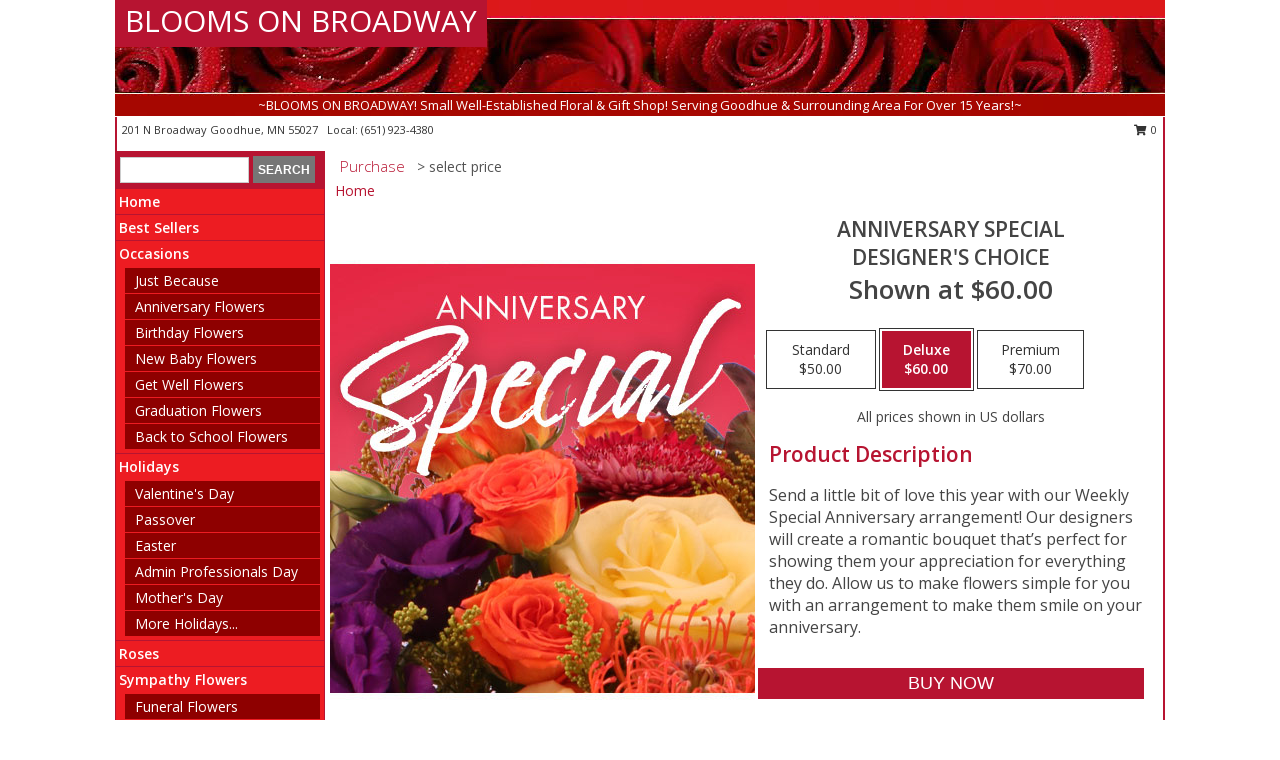

--- FILE ---
content_type: text/html; charset=UTF-8
request_url: https://www.bloomsonbroadway.com/product/ws11100120/anniversary-special
body_size: 14246
content:
		<!DOCTYPE html>
		<html xmlns="http://www.w3.org/1999/xhtml" xml:lang="en" lang="en" xmlns:fb="http://www.facebook.com/2008/fbml">
		<head>
			<title>Anniversary Special Designer's Choice in Goodhue, MN - BLOOMS ON BROADWAY</title>
            <meta http-equiv="Content-Type" content="text/html; charset=UTF-8" />
            <meta name="description" content = "Send a little bit of love this year with our Weekly Special Anniversary arrangement! Our designers will create a romantic bouquet that’s perfect for showing them your appreciation for everything they do. Allow us to make flowers simple for you with an arrangement to make them smile on your anniversary. Order Anniversary Special Designer&#039;s Choice from BLOOMS ON BROADWAY - Goodhue, MN Florist &amp; Flower Shop." />
            <meta name="keywords" content = "BLOOMS ON BROADWAY, Anniversary Special Designer&#039;s Choice, Goodhue, MN, Minnesota" />

            <meta property="og:title" content="BLOOMS ON BROADWAY" />
            <meta property="og:description" content="Send a little bit of love this year with our Weekly Special Anniversary arrangement! Our designers will create a romantic bouquet that’s perfect for showing them your appreciation for everything they do. Allow us to make flowers simple for you with an arrangement to make them smile on your anniversary. Order Anniversary Special Designer&#039;s Choice from BLOOMS ON BROADWAY - Goodhue, MN Florist &amp; Flower Shop." />
            <meta property="og:type" content="company" />
            <meta property="og:url" content="https://www.bloomsonbroadway.com/product/ws11100120/anniversary-special" />
            <meta property="og:site_name" content="BLOOMS ON BROADWAY" >
            <meta property="og:image" content="https://cdn.myfsn.com/flowerdatabase/a/anniversary-special-designers-choice-WS11100120.425.jpg">
            <meta property="og:image:secure_url" content="https://cdn.myfsn.com/flowerdatabase/a/anniversary-special-designers-choice-WS11100120.425.jpg" >
            <meta property="fb:admins" content="1379470747" />
            <meta name="viewport" content="width=device-width, initial-scale=1">
            <link rel="apple-touch-icon" href="https://cdn.myfsn.com/myfsn/images/touch-icons/apple-touch-icon.png" />
            <link rel="apple-touch-icon" sizes="120x120" href="https://cdn.myfsn.com/myfsn/images/touch-icons/apple-touch-icon-120x120.png" />
            <link rel="apple-touch-icon" sizes="152x152" href="https://cdn.myfsn.com/myfsn/images/touch-icons/apple-touch-icon-152x152.png" />
            <link rel="apple-touch-icon" sizes="167x167" href="https://cdn.myfsn.com/myfsn/images/touch-icons/apple-touch-icon-167x167.png" />
            <link rel="apple-touch-icon" sizes="180x180" href="https://cdn.myfsn.com/myfsn/images/touch-icons/apple-touch-icon-180x180.png" />
            <link rel="icon" sizes="192x192" href="https://cdn.myfsn.com/myfsn/images/touch-icons/touch-icon-192x192.png">
			<link href="https://fonts.googleapis.com/css?family=Open+Sans:300,400,600&display=swap" rel="stylesheet" media="print" onload="this.media='all'; this.onload=null;" type="text/css">
			<link href="https://cdn.myfsn.com/js/jquery/slicknav/slicknav.min.css" rel="stylesheet" media="print" onload="this.media='all'; this.onload=null;" type="text/css">
			<link href="https://cdn.myfsn.com/js/jquery/jquery-ui-1.13.1-myfsn/jquery-ui.min.css" rel="stylesheet" media="print" onload="this.media='all'; this.onload=null;" type="text/css">
			<link href="https://cdn.myfsn.com/css/myfsn/base.css?v=191" rel="stylesheet" type="text/css">
			            <link rel="stylesheet" href="https://cdnjs.cloudflare.com/ajax/libs/font-awesome/5.15.4/css/all.min.css" media="print" onload="this.media='all'; this.onload=null;" type="text/css" integrity="sha384-DyZ88mC6Up2uqS4h/KRgHuoeGwBcD4Ng9SiP4dIRy0EXTlnuz47vAwmeGwVChigm" crossorigin="anonymous">
            <link href="https://cdn.myfsn.com/css/myfsn/templates/standard/standard.css.php?v=191&color=bright-red" rel="stylesheet" type="text/css" />            <link href="https://cdn.myfsn.com/css/myfsn/stylesMobile.css.php?v=191&solidColor1=535353&solidColor2=535353&pattern=florish-bg.png&multiColor=0&color=bright-red&template=standardTemplate" rel="stylesheet" type="text/css" media="(max-width: 974px)">

            <link rel="stylesheet" href="https://cdn.myfsn.com/js/myfsn/front-end-dist/assets/layout-classic-Cq4XolPY.css" />
<link rel="modulepreload" href="https://cdn.myfsn.com/js/myfsn/front-end-dist/assets/layout-classic-V2NgZUhd.js" />
<script type="module" src="https://cdn.myfsn.com/js/myfsn/front-end-dist/assets/layout-classic-V2NgZUhd.js"></script>

            			<link rel="canonical" href="" />
			<script type="text/javascript" src="https://cdn.myfsn.com/js/jquery/jquery-3.6.0.min.js"></script>
                            <script type="text/javascript" src="https://cdn.myfsn.com/js/jquery/jquery-migrate-3.3.2.min.js"></script>
            
            <script defer type="text/javascript" src="https://cdn.myfsn.com/js/jquery/jquery-ui-1.13.1-myfsn/jquery-ui.min.js"></script>
            <script> jQuery.noConflict(); $j = jQuery; </script>
            <script>
                var _gaq = _gaq || [];
            </script>

			<script type="text/javascript" src="https://cdn.myfsn.com/js/jquery/slicknav/jquery.slicknav.min.js"></script>
			<script defer type="text/javascript" src="https://cdn.myfsn.com/js/myfsnProductInfo.js?v=191"></script>

        <!-- Upgraded to XHR based Google Analytics Code -->
                <script async src="https://www.googletagmanager.com/gtag/js?id=G-VZ7653H46G"></script>
        <script>
            window.dataLayer = window.dataLayer || [];
            function gtag(){dataLayer.push(arguments);}
            gtag('js', new Date());

                            gtag('config', 'G-VZ7653H46G');
                                gtag('config', 'G-EMLZ5PGJB1');
                        </script>
                    <script>
				function toggleHolidays(){
					$j(".hiddenHoliday").toggle();
				}
				
				function ping_url(a) {
					try { $j.ajax({ url: a, type: 'POST' }); }
					catch(ex) { }
					return true;
				}
				
				$j(function(){
					$j(".cartCount").append($j(".shoppingCartLink>a").text());
				});

			</script>
            <script type="text/javascript">
    (function(c,l,a,r,i,t,y){
        c[a]=c[a]||function(){(c[a].q=c[a].q||[]).push(arguments)};
        t=l.createElement(r);t.async=1;t.src="https://www.clarity.ms/tag/"+i;
        y=l.getElementsByTagName(r)[0];y.parentNode.insertBefore(t,y);
    })(window, document, "clarity", "script", "mm85ezo4rl");
</script>            <script type="application/ld+json">{"@context":"https:\/\/schema.org","@type":"LocalBusiness","@id":"https:\/\/www.bloomsonbroadway.com","name":"BLOOMS ON BROADWAY","telephone":"6519234380","email":"bmatthees21@gmail.com","url":"https:\/\/www.bloomsonbroadway.com","priceRange":"35 - 700","address":{"@type":"PostalAddress","streetAddress":"201 N Broadway","addressLocality":"Goodhue","addressRegion":"MN","postalCode":"55027","addressCountry":"USA"},"geo":{"@type":"GeoCoordinates","latitude":"44.40090","longitude":"-92.62300"},"image":"https:\/\/cdn.atwilltech.com\/myfsn\/images\/touch-icons\/touch-icon-192x192.png","openingHoursSpecification":[{"@type":"OpeningHoursSpecification","dayOfWeek":"Monday","opens":"00:00","closes":"00:00"},{"@type":"OpeningHoursSpecification","dayOfWeek":"Tuesday","opens":"09:00:00","closes":"17:00:00"},{"@type":"OpeningHoursSpecification","dayOfWeek":"Wednesday","opens":"09:00:00","closes":"17:00:00"},{"@type":"OpeningHoursSpecification","dayOfWeek":"Thursday","opens":"09:00:00","closes":"17:00:00"},{"@type":"OpeningHoursSpecification","dayOfWeek":"Friday","opens":"09:00:00","closes":"17:00:00"},{"@type":"OpeningHoursSpecification","dayOfWeek":"Saturday","opens":"09:00:00","closes":"12:00:00"},{"@type":"OpeningHoursSpecification","dayOfWeek":"Sunday","opens":"00:00","closes":"00:00"}],"specialOpeningHoursSpecification":[],"sameAs":["https:\/\/www.facebook.com\/pages\/Blooms-on-Broadway\/187758811240661","https:\/\/maps.app.goo.gl\/25xZ3nmFJuL9m1uf9","https:\/\/www.yelp.com\/biz\/blooms-on-broadway-goodhue?osq=blooms+on+broadway"],"areaServed":{"@type":"Place","name":["Cannon Falls","Goodhue","Lake City","Red Wing","Welch","Zumbrota"]}}</script>            <script type="application/ld+json">{"@context":"https:\/\/schema.org","@type":"Service","serviceType":"Florist","provider":{"@type":"LocalBusiness","@id":"https:\/\/www.bloomsonbroadway.com"}}</script>            <script type="application/ld+json">{"@context":"https:\/\/schema.org","@type":"BreadcrumbList","name":"Site Map","itemListElement":[{"@type":"ListItem","position":1,"item":{"name":"Home","@id":"https:\/\/www.bloomsonbroadway.com\/"}},{"@type":"ListItem","position":2,"item":{"name":"Best Sellers","@id":"https:\/\/www.bloomsonbroadway.com\/best-sellers.php"}},{"@type":"ListItem","position":3,"item":{"name":"Occasions","@id":"https:\/\/www.bloomsonbroadway.com\/all_occasions.php"}},{"@type":"ListItem","position":4,"item":{"name":"Just Because","@id":"https:\/\/www.bloomsonbroadway.com\/any_occasion.php"}},{"@type":"ListItem","position":5,"item":{"name":"Anniversary Flowers","@id":"https:\/\/www.bloomsonbroadway.com\/anniversary.php"}},{"@type":"ListItem","position":6,"item":{"name":"Birthday Flowers","@id":"https:\/\/www.bloomsonbroadway.com\/birthday.php"}},{"@type":"ListItem","position":7,"item":{"name":"New Baby Flowers","@id":"https:\/\/www.bloomsonbroadway.com\/new_baby.php"}},{"@type":"ListItem","position":8,"item":{"name":"Get Well Flowers","@id":"https:\/\/www.bloomsonbroadway.com\/get_well.php"}},{"@type":"ListItem","position":9,"item":{"name":"Graduation Flowers","@id":"https:\/\/www.bloomsonbroadway.com\/graduation-flowers"}},{"@type":"ListItem","position":10,"item":{"name":"Back to School Flowers","@id":"https:\/\/www.bloomsonbroadway.com\/back-to-school-flowers"}},{"@type":"ListItem","position":11,"item":{"name":"Holidays","@id":"https:\/\/www.bloomsonbroadway.com\/holidays.php"}},{"@type":"ListItem","position":12,"item":{"name":"Valentine's Day","@id":"https:\/\/www.bloomsonbroadway.com\/valentines-day-flowers.php"}},{"@type":"ListItem","position":13,"item":{"name":"Passover","@id":"https:\/\/www.bloomsonbroadway.com\/passover.php"}},{"@type":"ListItem","position":14,"item":{"name":"Easter","@id":"https:\/\/www.bloomsonbroadway.com\/easter-flowers.php"}},{"@type":"ListItem","position":15,"item":{"name":"Admin Professionals Day","@id":"https:\/\/www.bloomsonbroadway.com\/admin-professionals-day-flowers.php"}},{"@type":"ListItem","position":16,"item":{"name":"Mother's Day","@id":"https:\/\/www.bloomsonbroadway.com\/mothers-day-flowers.php"}},{"@type":"ListItem","position":17,"item":{"name":"Father's Day","@id":"https:\/\/www.bloomsonbroadway.com\/fathers-day-flowers.php"}},{"@type":"ListItem","position":18,"item":{"name":"Rosh Hashanah","@id":"https:\/\/www.bloomsonbroadway.com\/rosh-hashanah.php"}},{"@type":"ListItem","position":19,"item":{"name":"Grandparents Day","@id":"https:\/\/www.bloomsonbroadway.com\/grandparents-day-flowers.php"}},{"@type":"ListItem","position":20,"item":{"name":"Thanksgiving (CAN)","@id":"https:\/\/www.bloomsonbroadway.com\/thanksgiving-flowers-can.php"}},{"@type":"ListItem","position":21,"item":{"name":"National Boss Day","@id":"https:\/\/www.bloomsonbroadway.com\/national-boss-day"}},{"@type":"ListItem","position":22,"item":{"name":"Sweetest Day","@id":"https:\/\/www.bloomsonbroadway.com\/holidays.php\/sweetest-day"}},{"@type":"ListItem","position":23,"item":{"name":"Halloween","@id":"https:\/\/www.bloomsonbroadway.com\/halloween-flowers.php"}},{"@type":"ListItem","position":24,"item":{"name":"Thanksgiving (USA)","@id":"https:\/\/www.bloomsonbroadway.com\/thanksgiving-flowers-usa.php"}},{"@type":"ListItem","position":25,"item":{"name":"Hanukkah","@id":"https:\/\/www.bloomsonbroadway.com\/hanukkah.php"}},{"@type":"ListItem","position":26,"item":{"name":"Christmas","@id":"https:\/\/www.bloomsonbroadway.com\/christmas-flowers.php"}},{"@type":"ListItem","position":27,"item":{"name":"Roses","@id":"https:\/\/www.bloomsonbroadway.com\/roses.php"}},{"@type":"ListItem","position":28,"item":{"name":"Sympathy Flowers","@id":"https:\/\/www.bloomsonbroadway.com\/sympathy-flowers"}},{"@type":"ListItem","position":29,"item":{"name":"Funeral Flowers","@id":"https:\/\/www.bloomsonbroadway.com\/sympathy.php"}},{"@type":"ListItem","position":30,"item":{"name":"Standing Sprays & Wreaths","@id":"https:\/\/www.bloomsonbroadway.com\/sympathy-flowers\/standing-sprays"}},{"@type":"ListItem","position":31,"item":{"name":"Casket Flowers","@id":"https:\/\/www.bloomsonbroadway.com\/sympathy-flowers\/casket-flowers"}},{"@type":"ListItem","position":32,"item":{"name":"Sympathy Arrangements","@id":"https:\/\/www.bloomsonbroadway.com\/sympathy-flowers\/sympathy-arrangements"}},{"@type":"ListItem","position":33,"item":{"name":"Cremation and Memorial","@id":"https:\/\/www.bloomsonbroadway.com\/sympathy-flowers\/cremation-and-memorial"}},{"@type":"ListItem","position":34,"item":{"name":"For The Home","@id":"https:\/\/www.bloomsonbroadway.com\/sympathy-flowers\/for-the-home"}},{"@type":"ListItem","position":35,"item":{"name":"Plants","@id":"https:\/\/www.bloomsonbroadway.com\/plants.php"}},{"@type":"ListItem","position":36,"item":{"name":"Seasonal","@id":"https:\/\/www.bloomsonbroadway.com\/seasonal.php"}},{"@type":"ListItem","position":37,"item":{"name":"Winter Flowers","@id":"https:\/\/www.bloomsonbroadway.com\/winter-flowers.php"}},{"@type":"ListItem","position":38,"item":{"name":"Spring Flowers","@id":"https:\/\/www.bloomsonbroadway.com\/spring-flowers.php"}},{"@type":"ListItem","position":39,"item":{"name":"Summer Flowers","@id":"https:\/\/www.bloomsonbroadway.com\/summer-flowers.php"}},{"@type":"ListItem","position":40,"item":{"name":"Fall Flowers","@id":"https:\/\/www.bloomsonbroadway.com\/fall-flowers.php"}},{"@type":"ListItem","position":41,"item":{"name":"Modern\/Tropical Designs","@id":"https:\/\/www.bloomsonbroadway.com\/high-styles"}},{"@type":"ListItem","position":42,"item":{"name":"Gift Baskets","@id":"https:\/\/www.bloomsonbroadway.com\/gift-baskets"}},{"@type":"ListItem","position":43,"item":{"name":"Wedding Flowers","@id":"https:\/\/www.bloomsonbroadway.com\/wedding-flowers"}},{"@type":"ListItem","position":44,"item":{"name":"Wedding Bouquets","@id":"https:\/\/www.bloomsonbroadway.com\/wedding-bouquets"}},{"@type":"ListItem","position":45,"item":{"name":"Wedding Party Flowers","@id":"https:\/\/www.bloomsonbroadway.com\/wedding-party-flowers"}},{"@type":"ListItem","position":46,"item":{"name":"Reception Flowers","@id":"https:\/\/www.bloomsonbroadway.com\/reception-flowers"}},{"@type":"ListItem","position":47,"item":{"name":"Ceremony Flowers","@id":"https:\/\/www.bloomsonbroadway.com\/ceremony-flowers"}},{"@type":"ListItem","position":48,"item":{"name":"Patriotic Flowers","@id":"https:\/\/www.bloomsonbroadway.com\/patriotic-flowers"}},{"@type":"ListItem","position":49,"item":{"name":"Prom Flowers","@id":"https:\/\/www.bloomsonbroadway.com\/prom-flowers"}},{"@type":"ListItem","position":50,"item":{"name":"Corsages","@id":"https:\/\/www.bloomsonbroadway.com\/prom-flowers\/corsages"}},{"@type":"ListItem","position":51,"item":{"name":"Boutonnieres","@id":"https:\/\/www.bloomsonbroadway.com\/prom-flowers\/boutonnieres"}},{"@type":"ListItem","position":52,"item":{"name":"Hairpieces & Handheld Bouquets","@id":"https:\/\/www.bloomsonbroadway.com\/prom-flowers\/hairpieces-handheld-bouquets"}},{"@type":"ListItem","position":53,"item":{"name":"En Espa\u00f1ol","@id":"https:\/\/www.bloomsonbroadway.com\/en-espanol.php"}},{"@type":"ListItem","position":54,"item":{"name":"Love & Romance","@id":"https:\/\/www.bloomsonbroadway.com\/love-romance"}},{"@type":"ListItem","position":55,"item":{"name":"About Us","@id":"https:\/\/www.bloomsonbroadway.com\/about_us.php"}},{"@type":"ListItem","position":56,"item":{"name":"Luxury","@id":"https:\/\/www.bloomsonbroadway.com\/luxury"}},{"@type":"ListItem","position":57,"item":{"name":"Reviews","@id":"https:\/\/www.bloomsonbroadway.com\/reviews.php"}},{"@type":"ListItem","position":58,"item":{"name":"Custom Orders","@id":"https:\/\/www.bloomsonbroadway.com\/custom_orders.php"}},{"@type":"ListItem","position":59,"item":{"name":"Special Offers","@id":"https:\/\/www.bloomsonbroadway.com\/special_offers.php"}},{"@type":"ListItem","position":60,"item":{"name":"Contact Us","@id":"https:\/\/www.bloomsonbroadway.com\/contact_us.php"}},{"@type":"ListItem","position":61,"item":{"name":"Flower Delivery","@id":"https:\/\/www.bloomsonbroadway.com\/flower-delivery.php"}},{"@type":"ListItem","position":62,"item":{"name":"Funeral Home Flower Delivery","@id":"https:\/\/www.bloomsonbroadway.com\/funeral-home-delivery.php"}},{"@type":"ListItem","position":63,"item":{"name":"Hospital Flower Delivery","@id":"https:\/\/www.bloomsonbroadway.com\/hospital-delivery.php"}},{"@type":"ListItem","position":64,"item":{"name":"Site Map","@id":"https:\/\/www.bloomsonbroadway.com\/site_map.php"}},{"@type":"ListItem","position":65,"item":{"name":"COVID-19-Update","@id":"https:\/\/www.bloomsonbroadway.com\/covid-19-update"}},{"@type":"ListItem","position":66,"item":{"name":"Pricing & Substitution Policy","@id":"https:\/\/www.bloomsonbroadway.com\/pricing-substitution-policy"}}]}</script>		</head>
		<body>
        		<div id="wrapper" class="js-nav-popover-boundary">
        <button onclick="window.location.href='#content'" class="skip-link">Skip to Main Content</button>
		<div style="font-size:22px;padding-top:1rem;display:none;" class='topMobileLink topMobileLeft'>
			<a style="text-decoration:none;display:block; height:45px;" onclick="return ping_url('/request/trackPhoneClick.php?clientId=279250&number=6519234380');" href="tel:+1-651-923-4380">
				<span style="vertical-align: middle;" class="fas fa-mobile fa-2x"></span>
					<span>(651) 923-4380</span>
			</a>
		</div>
		<div style="font-size:22px;padding-top:1rem;display:none;" class='topMobileLink topMobileRight'>
			<a href="#" onclick="$j('.shoppingCartLink').submit()" role="button" class='hoverLink' aria-label="View Items in Cart" style='font-weight: normal;
				text-decoration: none; font-size:22px;display:block; height:45px;'>
				<span style='padding-right:15px;' class='fa fa-shopping-cart fa-lg' aria-hidden='true'></span>
                <span class='cartCount' style='text-transform: none;'></span>
            </a>
		</div>
        <header><div class='socHeaderMsg'></div>		<div id="header">
			<div id="flowershopInfo">
				<div id="infoText">
					<h1 id="title"><a tabindex="1" href="https://www.bloomsonbroadway.com">BLOOMS ON BROADWAY</a></h1>
				</div>
			</div>
			<div id="tagline">~BLOOMS ON BROADWAY! Small Well-Established Floral & Gift Shop!
Serving Goodhue & Surrounding Area For Over 15 Years!~</div>
		</div>	<div style="clear:both"></div>
		<div id="address">
		            <div style="float: right">
                <form class="shoppingCartLink" action="https://www.bloomsonbroadway.com/Shopping_Cart.php" method="post" style="display:inline-block;">
                <input type="hidden" name="cartId" value="">
                <input type="hidden" name="sessionId" value="">
                <input type="hidden" name="shop_id" value="6519234380">
                <input type="hidden" name="order_src" value="">
                <input type="hidden" name="url_promo" value="">
                    <a href="#" class="shoppingCartText" onclick="$j('.shoppingCartLink').submit()" role="button" aria-label="View Items in Cart">
                    <span class="fa fa-shopping-cart fa-fw" aria-hidden="true"></span>
                    0                    </a>
                </form>
            </div>
                    <div style="float:left;">
            <span><span>201 N Broadway </span><span>Goodhue</span>, <span class="region">MN</span> <span class="postal-code">55027</span></span>            <span>&nbsp Local: </span>        <a  class="phoneNumberLink" href='tel: +1-651-923-4380' aria-label="Call local number: +1-651-923-4380"
            onclick="return ping_url('/request/trackPhoneClick.php?clientId=279250&number=6519234380');" >
            (651) 923-4380        </a>
                    </div>
				<div style="clear:both"></div>
		</div>
		<div style="clear:both"></div>
		</header>			<div class="contentNavWrapper">
			<div id="navigation">
								<div class="navSearch">
										<form action="https://www.bloomsonbroadway.com/search_site.php" method="get" role="search" aria-label="Product">
						<input type="text" class="myFSNSearch" aria-label="Product Search" title='Product Search' name="myFSNSearch" value="" >
						<input type="submit" value="SEARCH">
					</form>
									</div>
								<div style="clear:both"></div>
                <nav aria-label="Site">
                    <ul id="mainMenu">
                    <li class="hideForFull">
                        <a class='mobileDialogLink' onclick="return ping_url('/request/trackPhoneClick.php?clientId=279250&number=6519234380');" href="tel:+1-651-923-4380">
                            <span style="vertical-align: middle;" class="fas fa-mobile fa-2x"></span>
                            <span>(651) 923-4380</span>
                        </a>
                    </li>
                    <li class="hideForFull">
                        <div class="mobileNavSearch">
                                                        <form id="mobileSearchForm" action="https://www.bloomsonbroadway.com/search_site.php" method="get" role="search" aria-label="Product">
                                <input type="text" title='Product Search' aria-label="Product Search" class="myFSNSearch" name="myFSNSearch">
                                <img style="width:32px;display:inline-block;vertical-align:middle;cursor:pointer" src="https://cdn.myfsn.com/myfsn/images/mag-glass.png" alt="search" onclick="$j('#mobileSearchForm').submit()">
                            </form>
                                                    </div>
                    </li>

                    <li><a href="https://www.bloomsonbroadway.com/" title="Home" style="text-decoration: none;">Home</a></li><li><a href="https://www.bloomsonbroadway.com/best-sellers.php" title="Best Sellers" style="text-decoration: none;">Best Sellers</a></li><li><a href="https://www.bloomsonbroadway.com/all_occasions.php" title="Occasions" style="text-decoration: none;">Occasions</a><ul><li><a href="https://www.bloomsonbroadway.com/any_occasion.php" title="Just Because">Just Because</a></li>
<li><a href="https://www.bloomsonbroadway.com/anniversary.php" title="Anniversary Flowers">Anniversary Flowers</a></li>
<li><a href="https://www.bloomsonbroadway.com/birthday.php" title="Birthday Flowers">Birthday Flowers</a></li>
<li><a href="https://www.bloomsonbroadway.com/new_baby.php" title="New Baby Flowers">New Baby Flowers</a></li>
<li><a href="https://www.bloomsonbroadway.com/get_well.php" title="Get Well Flowers">Get Well Flowers</a></li>
<li><a href="https://www.bloomsonbroadway.com/graduation-flowers" title="Graduation Flowers">Graduation Flowers</a></li>
<li><a href="https://www.bloomsonbroadway.com/back-to-school-flowers" title="Back to School Flowers">Back to School Flowers</a></li>
</ul></li><li><a href="https://www.bloomsonbroadway.com/holidays.php" title="Holidays" style="text-decoration: none;">Holidays</a><ul><li><a href="https://www.bloomsonbroadway.com/valentines-day-flowers.php" title="Valentine's Day">Valentine's Day</a></li>
<li><a href="https://www.bloomsonbroadway.com/passover.php" title="Passover">Passover</a></li>
<li><a href="https://www.bloomsonbroadway.com/easter-flowers.php" title="Easter">Easter</a></li>
<li><a href="https://www.bloomsonbroadway.com/admin-professionals-day-flowers.php" title="Admin Professionals Day">Admin Professionals Day</a></li>
<li><a href="https://www.bloomsonbroadway.com/mothers-day-flowers.php" title="Mother's Day">Mother's Day</a></li>
<li><a role='button' name='holidays' href='javascript:' onclick='toggleHolidays()' title="Holidays">More Holidays...</a></li>
<li class="hiddenHoliday"><a href="https://www.bloomsonbroadway.com/fathers-day-flowers.php"  title="Father's Day">Father's Day</a></li>
<li class="hiddenHoliday"><a href="https://www.bloomsonbroadway.com/rosh-hashanah.php"  title="Rosh Hashanah">Rosh Hashanah</a></li>
<li class="hiddenHoliday"><a href="https://www.bloomsonbroadway.com/grandparents-day-flowers.php"  title="Grandparents Day">Grandparents Day</a></li>
<li class="hiddenHoliday"><a href="https://www.bloomsonbroadway.com/thanksgiving-flowers-can.php"  title="Thanksgiving (CAN)">Thanksgiving (CAN)</a></li>
<li class="hiddenHoliday"><a href="https://www.bloomsonbroadway.com/national-boss-day"  title="National Boss Day">National Boss Day</a></li>
<li class="hiddenHoliday"><a href="https://www.bloomsonbroadway.com/holidays.php/sweetest-day"  title="Sweetest Day">Sweetest Day</a></li>
<li class="hiddenHoliday"><a href="https://www.bloomsonbroadway.com/halloween-flowers.php"  title="Halloween">Halloween</a></li>
<li class="hiddenHoliday"><a href="https://www.bloomsonbroadway.com/thanksgiving-flowers-usa.php"  title="Thanksgiving (USA)">Thanksgiving (USA)</a></li>
<li class="hiddenHoliday"><a href="https://www.bloomsonbroadway.com/hanukkah.php"  title="Hanukkah">Hanukkah</a></li>
<li class="hiddenHoliday"><a href="https://www.bloomsonbroadway.com/christmas-flowers.php"  title="Christmas">Christmas</a></li>
</ul></li><li><a href="https://www.bloomsonbroadway.com/roses.php" title="Roses" style="text-decoration: none;">Roses</a></li><li><a href="https://www.bloomsonbroadway.com/sympathy-flowers" title="Sympathy Flowers" style="text-decoration: none;">Sympathy Flowers</a><ul><li><a href="https://www.bloomsonbroadway.com/sympathy.php" title="Funeral Flowers">Funeral Flowers</a></li>
<li><a href="https://www.bloomsonbroadway.com/sympathy-flowers/standing-sprays" title="Standing Sprays & Wreaths">Standing Sprays & Wreaths</a></li>
<li><a href="https://www.bloomsonbroadway.com/sympathy-flowers/casket-flowers" title="Casket Flowers">Casket Flowers</a></li>
<li><a href="https://www.bloomsonbroadway.com/sympathy-flowers/sympathy-arrangements" title="Sympathy Arrangements">Sympathy Arrangements</a></li>
<li><a href="https://www.bloomsonbroadway.com/sympathy-flowers/cremation-and-memorial" title="Cremation and Memorial">Cremation and Memorial</a></li>
<li><a href="https://www.bloomsonbroadway.com/sympathy-flowers/for-the-home" title="For The Home">For The Home</a></li>
</ul></li><li><a href="https://www.bloomsonbroadway.com/plants.php" title="Plants" style="text-decoration: none;">Plants</a></li><li><a href="https://www.bloomsonbroadway.com/seasonal.php" title="Seasonal" style="text-decoration: none;">Seasonal</a><ul><li><a href="https://www.bloomsonbroadway.com/winter-flowers.php" title="Winter Flowers">Winter Flowers</a></li>
<li><a href="https://www.bloomsonbroadway.com/spring-flowers.php" title="Spring Flowers">Spring Flowers</a></li>
<li><a href="https://www.bloomsonbroadway.com/summer-flowers.php" title="Summer Flowers">Summer Flowers</a></li>
<li><a href="https://www.bloomsonbroadway.com/fall-flowers.php" title="Fall Flowers">Fall Flowers</a></li>
</ul></li><li><a href="https://www.bloomsonbroadway.com/high-styles" title="Modern/Tropical Designs" style="text-decoration: none;">Modern/Tropical Designs</a></li><li><a href="https://www.bloomsonbroadway.com/gift-baskets" title="Gift Baskets" style="text-decoration: none;">Gift Baskets</a></li><li><a href="https://www.bloomsonbroadway.com/wedding-flowers" title="Wedding Flowers" style="text-decoration: none;">Wedding Flowers</a></li><li><a href="https://www.bloomsonbroadway.com/wedding-bouquets" title="Wedding Bouquets" style="text-decoration: none;">Wedding Bouquets</a></li><li><a href="https://www.bloomsonbroadway.com/wedding-party-flowers" title="Wedding Party Flowers" style="text-decoration: none;">Wedding Party Flowers</a></li><li><a href="https://www.bloomsonbroadway.com/reception-flowers" title="Reception Flowers" style="text-decoration: none;">Reception Flowers</a></li><li><a href="https://www.bloomsonbroadway.com/ceremony-flowers" title="Ceremony Flowers" style="text-decoration: none;">Ceremony Flowers</a></li><li><a href="https://www.bloomsonbroadway.com/patriotic-flowers" title="Patriotic Flowers" style="text-decoration: none;">Patriotic Flowers</a></li><li><a href="https://www.bloomsonbroadway.com/prom-flowers" title="Prom Flowers" style="text-decoration: none;">Prom Flowers</a><ul><li><a href="https://www.bloomsonbroadway.com/prom-flowers/corsages" title="Corsages">Corsages</a></li>
<li><a href="https://www.bloomsonbroadway.com/prom-flowers/boutonnieres" title="Boutonnieres">Boutonnieres</a></li>
<li><a href="https://www.bloomsonbroadway.com/prom-flowers/hairpieces-handheld-bouquets" title="Hairpieces & Handheld Bouquets">Hairpieces & Handheld Bouquets</a></li>
</ul></li><li><a href="https://www.bloomsonbroadway.com/en-espanol.php" title="En Español" style="text-decoration: none;">En Español</a></li><li><a href="https://www.bloomsonbroadway.com/love-romance" title="Love & Romance" style="text-decoration: none;">Love & Romance</a></li><li><a href="https://www.bloomsonbroadway.com/about_us.php" title="About Us" style="text-decoration: none;">About Us</a></li><li><a href="https://www.bloomsonbroadway.com/luxury" title="Luxury" style="text-decoration: none;">Luxury</a></li><li><a href="https://www.bloomsonbroadway.com/custom_orders.php" title="Custom Orders" style="text-decoration: none;">Custom Orders</a></li><li><a href="https://www.bloomsonbroadway.com/covid-19-update" title="COVID-19-Update" style="text-decoration: none;">COVID-19-Update</a></li><li><a href="https://www.bloomsonbroadway.com/pricing-substitution-policy" title="Pricing & Substitution Policy" style="text-decoration: none;">Pricing & Substitution Policy</a></li>                    </ul>
                </nav>
			<div style='margin-top:10px;margin-bottom:10px'></div></div>        <script>
            gtag('event', 'view_item', {
                currency: "USD",
                value: 60,
                items: [
                    {
                        item_id: "WS11100120",
                        item_name: "Anniversary Special",
                        item_category: "Designer's Choice",
                        price: 60,
                        quantity: 1
                    }
                ]
            });
        </script>
        
    <main id="content">
        <div id="pageTitle">Purchase</div>
        <div id="subTitle" style="color:#535353">&gt; select price</div>
        <div class='breadCrumb'> <a href="https://www.bloomsonbroadway.com/" title="Home">Home</a></div> <!-- Begin Feature -->

                        <style>
                #footer {
                    float:none;
                    margin: auto;
                    width: 1050px;
                    background-color: #ffffff;
                }
                .contentNavWrapper {
                    overflow: auto;
                }
                </style>
                        <div>
            <script type="application/ld+json">{"@context":"https:\/\/schema.org","@type":"Product","name":"ANNIVERSARY SPECIAL","brand":{"@type":"Brand","name":"BLOOMS ON BROADWAY"},"image":"https:\/\/cdn.myfsn.com\/flowerdatabase\/a\/anniversary-special-designers-choice-WS11100120.300.jpg","description":"Send a little bit of love this year with our Weekly Special Anniversary arrangement! Our designers will create a romantic bouquet that\u2019s perfect for showing them your appreciation for everything they do. Allow us to make flowers simple for you with an arrangement to make them smile on your anniversary.","mpn":"WS11100120","sku":"WS11100120","offers":[{"@type":"AggregateOffer","lowPrice":"50.00","highPrice":"70.00","priceCurrency":"USD","offerCount":"1"},{"@type":"Offer","price":"50.00","url":"70.00","priceCurrency":"USD","availability":"https:\/\/schema.org\/InStock","priceValidUntil":"2100-12-31"}]}</script>            <div id="newInfoPageProductWrapper">
            <div id="newProductInfoLeft" class="clearFix">
            <div class="image">
                                <img class="norightclick productPageImage"
                                    width="365"
                    height="442"
                                src="https://cdn.myfsn.com/flowerdatabase/a/anniversary-special-designers-choice-WS11100120.425.jpg"
                alt="Anniversary Special Designer's Choice" />
                </div>
            </div>
            <div id="newProductInfoRight" class="clearFix">
                <form action="https://www.bloomsonbroadway.com/Add_Product.php" method="post">
                    <input type="hidden" name="strPhotoID" value="WS11100120">
                    <input type="hidden" name="page_id" value="">
                    <input type="hidden" name="shop_id" value="">
                    <input type="hidden" name="src" value="">
                    <input type="hidden" name="url_promo" value="">
                    <div id="productNameInfo">
                        <div style="font-size: 21px; font-weight: 900">
                            ANNIVERSARY SPECIAL<BR/>DESIGNER'S CHOICE
                        </div>
                                                <div id="price-indicator"
                             style="font-size: 26px; font-weight: 900">
                            Shown at $60.00                        </div>
                                            </div>
                    <br>

                            <div class="flexContainer" id="newProductPricingInfoContainer">
                <br>
                <div id="newProductPricingInfoContainerInner">

                    <div class="price-flexbox" id="purchaseOptions">
                                                    <span class="price-radio-span">
                                <label for="fsn-id-0"
                                       class="price-label productHover ">
                                    <input type="radio"
                                           name="price_selected"
                                           data-price="$50.00"
                                           value = "1"
                                           class="price-notice price-button"
                                           id="fsn-id-0"
                                                                                       aria-label="Select pricing $50.00 for standard Designer&#039;s Choice"
                                    >
                                    <span class="gridWrapper">
                                        <span class="light gridTop">Standard</span>
                                        <span class="heavy gridTop">Standard</span>
                                        <span class="light gridBottom">$50.00</span>
                                        <span class="heavy gridBottom">$50.00</span>
                                    </span>
                                </label>
                            </span>
                                                        <span class="price-radio-span">
                                <label for="fsn-id-1"
                                       class="price-label productHover pn-selected">
                                    <input type="radio"
                                           name="price_selected"
                                           data-price="$60.00"
                                           value = "2"
                                           class="price-notice price-button"
                                           id="fsn-id-1"
                                           checked                                            aria-label="Select pricing $60.00 for deluxe Designer&#039;s Choice"
                                    >
                                    <span class="gridWrapper">
                                        <span class="light gridTop">Deluxe</span>
                                        <span class="heavy gridTop">Deluxe</span>
                                        <span class="light gridBottom">$60.00</span>
                                        <span class="heavy gridBottom">$60.00</span>
                                    </span>
                                </label>
                            </span>
                                                        <span class="price-radio-span">
                                <label for="fsn-id-2"
                                       class="price-label productHover ">
                                    <input type="radio"
                                           name="price_selected"
                                           data-price="$70.00"
                                           value = "3"
                                           class="price-notice price-button"
                                           id="fsn-id-2"
                                                                                       aria-label="Select pricing $70.00 for premium Designer&#039;s Choice"
                                    >
                                    <span class="gridWrapper">
                                        <span class="light gridTop">Premium</span>
                                        <span class="heavy gridTop">Premium</span>
                                        <span class="light gridBottom">$70.00</span>
                                        <span class="heavy gridBottom">$70.00</span>
                                    </span>
                                </label>
                            </span>
                                                </div>
                </div>
            </div>
                                <p style="text-align: center">
                        All prices shown in US dollars                        </p>
                        
                                <div id="productDescription" class='descriptionClassic'>
                                    <h2>Product Description</h2>
                    <p style="font-size: 16px;" aria-label="Product Description">
                    Send a little bit of love this year with our Weekly Special Anniversary arrangement! Our designers will create a romantic bouquet that’s perfect for showing them your appreciation for everything they do. Allow us to make flowers simple for you with an arrangement to make them smile on your anniversary.                    </p>
                                
                <p id="recipeContainer" aria-label="Recipe Content">
                                    </p>
                </div>
                <div id="productPageUrgencyWrapper">
                                </div>
                <div id="productPageBuyButtonWrapper">
                            <style>
            .addToCartButton {
                font-size: 19px;
                background-color: #535353;
                color: white;
                padding: 3px;
                margin-top: 14px;
                cursor: pointer;
                display: block;
                text-decoration: none;
                font-weight: 300;
                width: 100%;
                outline-offset: -10px;
            }
        </style>
        <input type="submit" class="addToCartButton adaOnHoverCustomBackgroundColor adaButtonTextColor" value="Buy Now" aria-label="Buy Anniversary Special for $60.00" title="Buy Anniversary Special for $60.00">                </div>
                </form>
            </div>
            </div>
            </div>
                    <script>
                var dateSelectedClass = 'pn-selected';
                $j(function() {
                    $j('.price-notice').on('click', function() {
                        if(!$j(this).parent().hasClass(dateSelectedClass)) {
                            $j('.pn-selected').removeClass(dateSelectedClass);
                            $j(this).parent().addClass(dateSelectedClass);
                            $j('#price-indicator').text('Selected: ' + $j(this).data('price'));
                            if($j('.addToCartButton').length) {
                                const text = $j('.addToCartButton').attr("aria-label").replace(/\$\d+\.\d\d/, $j(this).data("price"));
                                $j('.addToCartButton').attr("aria-label", text);
                                $j('.addToCartButton').attr("title", text);
                            }
                        }
                    });
                });
            </script>
                <div class="clear"></div>
                <h2 id="suggestedProducts" class="suggestProducts">You might also be interested in these arrangements</h2>
        <div style="text-align:center">
            
            <div class="product_new productMedium">
                <div class="prodImageContainerM">
                    <a href="https://www.bloomsonbroadway.com/product/va92219/pink-n-flirty" aria-label="View Pink N&#039; Flirty Floral Design Info">
                        <img class="productImageMedium"
                                                    width="167"
                            height="203"
                                                src="https://cdn.myfsn.com/flowerdatabase/p/pink-n-flirty-floral-design-VA92219.167.jpg"
                        alt="Pink N&#039; Flirty Floral Design"
                        />
                    </a>
                </div>
                <div class="productSubImageText">
                                        <div class='namePriceString'>
                        <span role="heading" aria-level="3" aria-label="PINK N&#039; FLIRTY FLORAL DESIGN"
                              style='text-align: left;float: left;text-overflow: ellipsis;
                                width: 67%; white-space: nowrap; overflow: hidden'>PINK N' FLIRTY</span>
                        <span style='float: right;text-align: right; width:33%;'> $70.00</span>
                    </div>
                    <div style='clear: both'></div>
                    </div>
                    
                <div class="buttonSection adaOnHoverBackgroundColor">
                    <div style="display: inline-block; text-align: center; height: 100%">
                        <div class="button" style="display: inline-block; font-size: 16px; width: 100%; height: 100%;">
                                                            <a style="height: 100%; width: 100%" class="prodButton adaButtonTextColor" title="Buy Now"
                                   href="https://www.bloomsonbroadway.com/Add_Product.php?strPhotoID=VA92219&amp;price_selected=2&amp;page_id=16"
                                   aria-label="Buy PINK N&#039; FLIRTY Now for  $70.00">
                                    Buy Now                                </a>
                                                        </div>
                    </div>
                </div>
            </div>
            
            <div class="product_new productMedium">
                <div class="prodImageContainerM">
                    <a href="https://www.bloomsonbroadway.com/product/va01016/softness" aria-label="View Softness Bouquet Info">
                        <img class="productImageMedium"
                                                    width="167"
                            height="203"
                                                src="https://cdn.myfsn.com/flowerdatabase/s/softness-bouquet.167.jpg"
                        alt="Softness Bouquet"
                        />
                    </a>
                </div>
                <div class="productSubImageText">
                                        <div class='namePriceString'>
                        <span role="heading" aria-level="3" aria-label="SOFTNESS BOUQUET"
                              style='text-align: left;float: left;text-overflow: ellipsis;
                                width: 67%; white-space: nowrap; overflow: hidden'>SOFTNESS</span>
                        <span style='float: right;text-align: right; width:33%;'> $75.00</span>
                    </div>
                    <div style='clear: both'></div>
                    </div>
                    
                <div class="buttonSection adaOnHoverBackgroundColor">
                    <div style="display: inline-block; text-align: center; height: 100%">
                        <div class="button" style="display: inline-block; font-size: 16px; width: 100%; height: 100%;">
                                                            <a style="height: 100%; width: 100%" class="prodButton adaButtonTextColor" title="Buy Now"
                                   href="https://www.bloomsonbroadway.com/Add_Product.php?strPhotoID=VA01016&amp;price_selected=2&amp;page_id=16"
                                   aria-label="Buy SOFTNESS Now for  $75.00">
                                    Buy Now                                </a>
                                                        </div>
                    </div>
                </div>
            </div>
            
            <div class="product_new productMedium">
                <div class="prodImageContainerM">
                    <a href="https://www.bloomsonbroadway.com/product/va00717/guilty-pleasure" aria-label="View Guilty Pleasure Dozen Roses Info">
                        <img class="productImageMedium"
                                                    width="167"
                            height="203"
                                                src="https://cdn.myfsn.com/flowerdatabase/g/guilty-pleasure-bouquet-VA00717.167.jpg"
                        alt="Guilty Pleasure Dozen Roses"
                        />
                    </a>
                </div>
                <div class="productSubImageText">
                                        <div class='namePriceString'>
                        <span role="heading" aria-level="3" aria-label="GUILTY PLEASURE DOZEN ROSES"
                              style='text-align: left;float: left;text-overflow: ellipsis;
                                width: 67%; white-space: nowrap; overflow: hidden'>GUILTY PLEASURE</span>
                        <span style='float: right;text-align: right; width:33%;'> $105.00</span>
                    </div>
                    <div style='clear: both'></div>
                    </div>
                    
                <div class="buttonSection adaOnHoverBackgroundColor">
                    <div style="display: inline-block; text-align: center; height: 100%">
                        <div class="button" style="display: inline-block; font-size: 16px; width: 100%; height: 100%;">
                                                            <a style="height: 100%; width: 100%" class="prodButton adaButtonTextColor" title="Buy Now"
                                   href="https://www.bloomsonbroadway.com/Add_Product.php?strPhotoID=VA00717&amp;price_selected=2&amp;page_id=16"
                                   aria-label="Buy GUILTY PLEASURE Now for  $105.00">
                                    Buy Now                                </a>
                                                        </div>
                    </div>
                </div>
            </div>
                    </div>
        <div class="clear"></div>
        <div id="storeInfoPurchaseWide"><br>
            <h2>Substitution Policy</h2>
                <br>
                When you order custom designs, they will be produced as closely as possible to the picture. Please remember that each design is custom made. No two arrangements are exactly alike and color and/or variety substitutions of flowers and containers may be necessary. Prices and availability of seasonal flowers may vary.                <br>
                <br>
                Our professional staff of floral designers are always eager to discuss any special design or product requests. Call us at the number above and we will be glad to assist you with a special request or a timed delivery.        </div>
    </main>
    		<div style="clear:both"></div>
		<div id="footerTagline"></div>
		<div style="clear:both"></div>
		</div>
			<footer id="footer">
			    <!-- delivery area -->
			    <div id="footerDeliveryArea">
					 <h2 id="deliveryAreaText">Flower Delivery To Goodhue, MN</h2>
			        <div id="footerDeliveryButton">
			            <a href="https://www.bloomsonbroadway.com/flower-delivery.php" aria-label="See Where We Deliver">See Delivery Areas</a>
			        </div>
                </div>
                <!-- next 3 divs in footerShopInfo should be put inline -->
                <div id="footerShopInfo">
                    <nav id='footerLinks'  class="shopInfo" aria-label="Footer">
                        <a href='https://www.bloomsonbroadway.com/about_us.php'><div><span>About Us</span></div></a><a href='https://www.bloomsonbroadway.com/reviews.php'><div><span>Reviews</span></div></a><a href='https://www.bloomsonbroadway.com/special_offers.php'><div><span>Special Offers</span></div></a><a href='https://www.bloomsonbroadway.com/contact_us.php'><div><span>Contact Us</span></div></a><a href='https://www.bloomsonbroadway.com/pricing-substitution-policy'><div><span>Pricing & Substitution Policy</span></div></a><a href='https://www.bloomsonbroadway.com/site_map.php'><div><span>Site Map</span></div></a>					</nav>
                    <div id="footerShopHours"  class="shopInfo">
                    <table role="presentation"><tbody><tr><td align='left'><span>
                        <span>Mon</span></span>:</td><td align='left'>Closed</td></tr><tr><td align='left'><span>
                        <span>Tue</span></span>:</td><td align='left'><span>9:00 AM</span> -</td>
                      <td align='left'><span>5:00 PM</span></td></tr><tr><td align='left'><span>
                        <span>Wed</span></span>:</td><td align='left'><span>9:00 AM</span> -</td>
                      <td align='left'><span>5:00 PM</span></td></tr><tr><td align='left'><span>
                        <span>Thu</span></span>:</td><td align='left'><span>9:00 AM</span> -</td>
                      <td align='left'><span>5:00 PM</span></td></tr><tr><td align='left'><span>
                        <span>Fri</span></span>:</td><td align='left'><span>9:00 AM</span> -</td>
                      <td align='left'><span>5:00 PM</span></td></tr><tr><td align='left'><span>
                        <span>Sat</span></span>:</td><td align='left'><span>9:00 AM</span> -</td>
                      <td align='left'><span>12:00 PM</span></td></tr><tr><td align='left'><span>
                        <span>Sun</span></span>:</td><td align='left'>Closed</td></tr></tbody></table><div style="font-size:12px;">Store hours may vary slightly, due to deliveries.  Always best to call first.</div>        <style>
            .specialHoursDiv {
                margin: 50px 0 30px 0;
            }

            .specialHoursHeading {
                margin: 0;
                font-size: 17px;
            }

            .specialHoursList {
                padding: 0;
                margin-left: 5px;
            }

            .specialHoursList:not(.specialHoursSeeingMore) > :nth-child(n + 6) {
                display: none;
            }

            .specialHoursListItem {
                display: block;
                padding-bottom: 5px;
            }

            .specialHoursTimes {
                display: block;
                padding-left: 5px;
            }

            .specialHoursSeeMore {
                background: none;
                border: none;
                color: inherit;
                cursor: pointer;
                text-decoration: underline;
                text-transform: uppercase;
            }

            @media (max-width: 974px) {
                .specialHoursDiv {
                    margin: 20px 0;
                }
            }
        </style>
                <script>
            'use strict';
            document.addEventListener("DOMContentLoaded", function () {
                const specialHoursSections = document.querySelectorAll(".specialHoursSection");
                /* Accounting for both the normal and mobile sections of special hours */
                specialHoursSections.forEach(section => {
                    const seeMore = section.querySelector(".specialHoursSeeMore");
                    const list = section.querySelector(".specialHoursList");
                    /* Only create the event listeners if we actually show the see more / see less */
                    if (seeMore) {
                        seeMore.addEventListener("click", function (event) {
                            event.preventDefault();
                            if (seeMore.getAttribute('aria-expanded') === 'false') {
                                this.textContent = "See less...";
                                list.classList.add('specialHoursSeeingMore');
                                seeMore.setAttribute('aria-expanded', 'true');
                            } else {
                                this.textContent = "See more...";
                                list.classList.remove('specialHoursSeeingMore');
                                seeMore.setAttribute('aria-expanded', 'false');
                            }
                        });
                    }
                });
            });
        </script>
                            </div>
                    <div id="footerShopAddress"  class="shopInfo">
						<div id='footerAddress'>
							<div class="bold">BLOOMS ON BROADWAY</div>
							<div class="address"><span class="street-address">201 N Broadway<div><span class="locality">Goodhue</span>, <span class="region">MN</span>. <span class="postal-code">55027</span></div></span></div>							<span style='color: inherit; text-decoration: none'>LOCAL:         <a  class="phoneNumberLink" href='tel: +1-651-923-4380' aria-label="Call local number: +1-651-923-4380"
            onclick="return ping_url('/request/trackPhoneClick.php?clientId=279250&number=6519234380');" >
            (651) 923-4380        </a>
        <span>						</div>
						<br><br>
						<div id='footerWebCurrency'>
							All prices shown in US dollars						</div>
						<br>
						<div>
							<div class="ccIcon" title="American Express"><span class="fab fa-cc-amex fa-2x" aria-hidden="true"></span>
                    <span class="sr-only">American Express</span>
                    <br><span>&nbsp</span>
                  </div><div class="ccIcon" title="Mastercard"><span class="fab fa-cc-mastercard fa-2x" aria-hidden="true"></span>                    
                  <span class="sr-only">MasterCard</span>
                  <br><span>&nbsp</span>
                  </div><div class="ccIcon" title="Visa"><span class="fab fa-cc-visa fa-2x" aria-hidden="true"></span>
                  <span class="sr-only">Visa</span>
                  <br><span>&nbsp</span>
                  </div><div class="ccIcon" title="Discover"><span class="fab fa-cc-discover fa-2x" aria-hidden="true"></span>
                  <span class="sr-only">Discover</span>
                  <br><span>&nbsp</span>
                  </div>						</div>
                    	<br><br>
                    	<div>
    <img class="trustwaveSealImage" src="https://seal.securetrust.com/seal_image.php?customerId=w6ox8fWieVRIVGcTgYh8RViTFoIBnG&size=105x54&style=normal"
    style="cursor:pointer;"
    onclick="javascript:window.open('https://seal.securetrust.com/cert.php?customerId=w6ox8fWieVRIVGcTgYh8RViTFoIBnG&size=105x54&style=normal', 'c_TW',
    'location=no, toolbar=no, resizable=yes, scrollbars=yes, directories=no, status=no, width=615, height=720'); return false;"
    oncontextmenu="javascript:alert('Copying Prohibited by Law - Trusted Commerce is a Service Mark of Viking Cloud, Inc.'); return false;"
     tabindex="0"
     role="button"
     alt="This site is protected by VikingCloud's Trusted Commerce program"
    title="This site is protected by VikingCloud's Trusted Commerce program" />
</div>                        <br>
                        <div class="text"><kbd>myfsn-asg-1-67.internal</kbd></div>
                    </div>
                </div>

                				<div id="footerSocial">
				<a aria-label="View our Facebook" href="https://www.facebook.com/pages/Blooms-on-Broadway/187758811240661" target="_BLANK" style='display:inline;padding:0;margin:0;'><img src="https://cdn.myfsn.com/images/social_media/3-64.png" title="Connect with us on Facebook" width="64" height="64" alt="Connect with us on Facebook"></a>
<a aria-label="View our Google Business Page" href="https://maps.app.goo.gl/25xZ3nmFJuL9m1uf9" target="_BLANK" style='display:inline;padding:0;margin:0;'><img src="https://cdn.myfsn.com/images/social_media/29-64.png" title="Connect with us on Google Business Page" width="64" height="64" alt="Connect with us on Google Business Page"></a>
<a aria-label="View our Yelp" href="https://www.yelp.com/biz/blooms-on-broadway-goodhue?osq=blooms+on+broadway" target="_BLANK" style='display:inline;padding:0;margin:0;'><img src="https://cdn.myfsn.com/images/social_media/7-64.png" title="Connect with us on Yelp" width="64" height="64" alt="Connect with us on Yelp"></a>
                </div>
                				                	<div class="customLinks">
                    <a rel='noopener' target='_blank' 
                                    href='https://www.fsnfuneralhomes.com/fh/USA/MN/Goodhue/' 
                                    title='Flower Shop Network Funeral Homes' 
                                    aria-label='Goodhue, MN Funeral Homes (opens in new window)' 
                                    onclick='return openInNewWindow(this);'>Goodhue, MN Funeral Homes</a> &vert; <a rel='noopener noreferrer' target='_blank' 
                                    href='https://www.fsnhospitals.com/USA/MN/Goodhue/' 
                                    title='Flower Shop Network Hospitals' 
                                    aria-label='Goodhue, MN Hospitals (opens in new window)'
                                    onclick='return openInNewWindow(this);'>Goodhue, 
                                    MN Hospitals</a> &vert; <a rel='noopener noreferrer' 
                        target='_blank' 
                        aria-label='Goodhue, MN Wedding Flower Vendors (opens in new window)'
                        title='Wedding and Party Network' 
                        href='https://www.weddingandpartynetwork.com/c/Florists-and-Flowers/l/Minnesota/Goodhue' 
                        onclick='return openInNewWindow(this);'> Goodhue, 
                        MN Wedding Flower Vendors</span>
                        </a>                    </div>
                                	<div class="customLinks">
                    <a rel="noopener" href="https://forecast.weather.gov/zipcity.php?inputstring=Goodhue,MN&amp;Go2=Go" target="_blank" title="View Current Weather Information For Goodhue, Minnesota." class="" onclick="return openInNewWindow(this);">Goodhue, MN Weather</a> &vert; <a rel="noopener" href="https://www.state.mn.us" target="_blank" title="Visit The MN - Minnesota State Government Site." class="" onclick="return openInNewWindow(this);">MN State Government Site</a>                    </div>
                                	<div class="customLinks">
                    <a 
                                        rel='noopener' target='_blank' 
                                        href='http://www.bloomsonbroadway.com' 
                                        title='Use Blooms on Broadway for all your floral needs!  ' 
                                        aria-label='Use Blooms on Broadway for all your floral needs!   in a new window' 
                                        onclick='return openInNewWindow(this);'>Blooms&nbsp;on&nbsp;Broadway
                                        </a>
                                         &vert; <a 
                                        rel='noopener' target='_blank' 
                                        href='https://www.facebook.com/Blooms-on-Broadway' 
                                        title='' 
                                        aria-label=' in a new window' 
                                        onclick='return openInNewWindow(this);'>Blooms&nbsp;on&nbsp;Broadway
                                        </a>
                                                            </div>
                                <div id="footerTerms">
                                        <div class="footerLogo">
                        <img class='footerLogo' src='https://cdn.myfsn.com/myfsn/img/fsn-trans-logo-USA.png' width='150' height='76' alt='Flower Shop Network' aria-label="Visit the Website Provider"/>
                    </div>
                                            <div id="footerPolicy">
                                                <a href="https://www.flowershopnetwork.com/about/termsofuse.php"
                           rel="noopener"
                           aria-label="Open Flower shop network terms of use in new window"
                           title="Flower Shop Network">All Content Copyright 2026</a>
                        <a href="https://www.flowershopnetwork.com"
                           aria-label="Flower shop network opens in new window" 
                           title="Flower Shop Network">FlowerShopNetwork</a>
                        &vert;
                                            <a rel='noopener'
                           href='https://florist.flowershopnetwork.com/myfsn-privacy-policies'
                           aria-label="Open Privacy Policy in new window"
                           title="Privacy Policy"
                           target='_blank'>Privacy Policy</a>
                        &vert;
                        <a rel='noopener'
                           href='https://florist.flowershopnetwork.com/myfsn-terms-of-purchase'
                           aria-label="Open Terms of Purchase in new window"
                           title="Terms of Purchase"
                           target='_blank'>Terms&nbsp;of&nbsp;Purchase</a>
                       &vert;
                        <a rel='noopener'
                            href='https://www.flowershopnetwork.com/about/termsofuse.php'
                            aria-label="Open Terms of Use in new window"
                            title="Terms of Use"
                            target='_blank'>Terms&nbsp;of&nbsp;Use</a>
                    </div>
                </div>
            </footer>
                            <script>
                    $j(function($) {
                        $("#map-dialog").dialog({
                            modal: true,
                            autoOpen: false,
                            title: "Map",
                            width: 325,
                            position: { my: 'center', at: 'center', of: window },
                            buttons: {
                                "Close": function () {
                                    $(this).dialog('close');
                                }
                            },
                            open: function (event) {
                                var iframe = $(event.target).find('iframe');
                                if (iframe.data('src')) {
                                    iframe.prop('src', iframe.data('src'));
                                    iframe.data('src', null);
                                }
                            }
                        });

                        $('.map-dialog-button a').on('click', function (event) {
                            event.preventDefault();
                            $('#map-dialog').dialog('open');
                        });
                    });
                </script>

                <div id="map-dialog" style="display:none">
                    <iframe allowfullscreen style="border:0;width:100%;height:300px;" src="about:blank"
                            data-src="https://www.google.com/maps/embed/v1/place?key=AIzaSyBZbONpJlHnaIzlgrLVG5lXKKEafrte5yc&amp;attribution_source=BLOOMS+ON+BROADWAY&amp;attribution_web_url=https%3A%2F%2Fwww.bloomsonbroadway.com&amp;q=44.40090%2C-92.62300">
                    </iframe>
                                            <a class='mobileDialogLink' onclick="return ping_url('/request/trackPhoneClick.php?clientId=279250&number=6519234380&pageType=2');"
                           href="tel:+1-651-923-4380">
                            <span style="vertical-align: middle;margin-right:4px;" class="fas fa-mobile fa-2x"></span>
                            <span>(651) 923-4380</span>
                        </a>
                                            <a rel='noopener' class='mobileDialogLink' target="_blank" title="Google Maps" href="https://www.google.com/maps/search/?api=1&query=44.40090,-92.62300">
                        <span style="vertical-align: middle;margin-right:4px;" class="fas fa-globe fa-2x"></span><span>View in Maps</span>
                    </a>
                </div>

                
            <div class="mobileFoot" role="contentinfo">
                <div class="mobileDeliveryArea">
					                    <div class="button">Flower Delivery To Goodhue, MN</div>
                    <a href="https://www.bloomsonbroadway.com/flower-delivery.php" aria-label="See Where We Deliver">
                    <div class="mobileDeliveryAreaBtn deliveryBtn">
                    See Delivery Areas                    </div>
                    </a>
                </div>
                <div class="mobileBack">
										<div class="mobileLinks"><a href='https://www.bloomsonbroadway.com/about_us.php'><div><span>About Us</span></div></a></div>
										<div class="mobileLinks"><a href='https://www.bloomsonbroadway.com/reviews.php'><div><span>Reviews</span></div></a></div>
										<div class="mobileLinks"><a href='https://www.bloomsonbroadway.com/special_offers.php'><div><span>Special Offers</span></div></a></div>
										<div class="mobileLinks"><a href='https://www.bloomsonbroadway.com/contact_us.php'><div><span>Contact Us</span></div></a></div>
										<div class="mobileLinks"><a href='https://www.bloomsonbroadway.com/pricing-substitution-policy'><div><span>Pricing & Substitution Policy</span></div></a></div>
										<div class="mobileLinks"><a href='https://www.bloomsonbroadway.com/site_map.php'><div><span>Site Map</span></div></a></div>
										<br>
					<div>
					<a aria-label="View our Facebook" href="https://www.facebook.com/pages/Blooms-on-Broadway/187758811240661" target="_BLANK" ><img border="0" src="https://cdn.myfsn.com/images/social_media/3-64.png" title="Connect with us on Facebook" width="32" height="32" alt="Connect with us on Facebook"></a>
<a aria-label="View our Google Business Page" href="https://maps.app.goo.gl/25xZ3nmFJuL9m1uf9" target="_BLANK" ><img border="0" src="https://cdn.myfsn.com/images/social_media/29-64.png" title="Connect with us on Google Business Page" width="32" height="32" alt="Connect with us on Google Business Page"></a>
<a aria-label="View our Yelp" href="https://www.yelp.com/biz/blooms-on-broadway-goodhue?osq=blooms+on+broadway" target="_BLANK" ><img border="0" src="https://cdn.myfsn.com/images/social_media/7-64.png" title="Connect with us on Yelp" width="32" height="32" alt="Connect with us on Yelp"></a>
					</div>
					<br>
					<div class="mobileShopAddress">
						<div class="bold">BLOOMS ON BROADWAY</div>
						<div class="address"><span class="street-address">201 N Broadway<div><span class="locality">Goodhue</span>, <span class="region">MN</span>. <span class="postal-code">55027</span></div></span></div>                                                    <a onclick="return ping_url('/request/trackPhoneClick.php?clientId=279250&number=6519234380');"
                               href="tel:+1-651-923-4380">
                                Local: (651) 923-4380                            </a>
                            					</div>
					<br>
					<div class="mobileCurrency">
						All prices shown in US dollars					</div>
					<br>
					<div>
						<div class="ccIcon" title="American Express"><span class="fab fa-cc-amex fa-2x" aria-hidden="true"></span>
                    <span class="sr-only">American Express</span>
                    <br><span>&nbsp</span>
                  </div><div class="ccIcon" title="Mastercard"><span class="fab fa-cc-mastercard fa-2x" aria-hidden="true"></span>                    
                  <span class="sr-only">MasterCard</span>
                  <br><span>&nbsp</span>
                  </div><div class="ccIcon" title="Visa"><span class="fab fa-cc-visa fa-2x" aria-hidden="true"></span>
                  <span class="sr-only">Visa</span>
                  <br><span>&nbsp</span>
                  </div><div class="ccIcon" title="Discover"><span class="fab fa-cc-discover fa-2x" aria-hidden="true"></span>
                  <span class="sr-only">Discover</span>
                  <br><span>&nbsp</span>
                  </div>					</div>
					<br>
					<div>
    <img class="trustwaveSealImage" src="https://seal.securetrust.com/seal_image.php?customerId=w6ox8fWieVRIVGcTgYh8RViTFoIBnG&size=105x54&style=normal"
    style="cursor:pointer;"
    onclick="javascript:window.open('https://seal.securetrust.com/cert.php?customerId=w6ox8fWieVRIVGcTgYh8RViTFoIBnG&size=105x54&style=normal', 'c_TW',
    'location=no, toolbar=no, resizable=yes, scrollbars=yes, directories=no, status=no, width=615, height=720'); return false;"
    oncontextmenu="javascript:alert('Copying Prohibited by Law - Trusted Commerce is a Service Mark of Viking Cloud, Inc.'); return false;"
     tabindex="0"
     role="button"
     alt="This site is protected by VikingCloud's Trusted Commerce program"
    title="This site is protected by VikingCloud's Trusted Commerce program" />
</div>					 <div>
						<kbd>myfsn-asg-1-67.internal</kbd>
					</div>
					<br>
					<div>
					 <a 
                                        rel='noopener' target='_blank' 
                                        href='http://www.bloomsonbroadway.com' 
                                        title='Use Blooms on Broadway for all your floral needs!  ' 
                                        aria-label='Use Blooms on Broadway for all your floral needs!   in a new window' 
                                        onclick='return openInNewWindow(this);'>Blooms&nbsp;on&nbsp;Broadway
                                        </a>
                                         &vert; <a 
                                        rel='noopener' target='_blank' 
                                        href='https://www.facebook.com/Blooms-on-Broadway' 
                                        title='' 
                                        aria-label=' in a new window' 
                                        onclick='return openInNewWindow(this);'>Blooms&nbsp;on&nbsp;Broadway
                                        </a>
                                        					</div>
					<br>
                    					<div>
						<img id='MobileFooterLogo' src='https://cdn.myfsn.com/myfsn/img/fsn-trans-logo-USA.png' width='150' height='76' alt='Flower Shop Network' aria-label="Visit the Website Provider"/>
					</div>
					<br>
                    											<div class="customLinks"> <a rel='noopener' target='_blank' 
                                    href='https://www.fsnfuneralhomes.com/fh/USA/MN/Goodhue/' 
                                    title='Flower Shop Network Funeral Homes' 
                                    aria-label='Goodhue, MN Funeral Homes (opens in new window)' 
                                    onclick='return openInNewWindow(this);'>Goodhue, MN Funeral Homes</a> &vert; <a rel='noopener noreferrer' target='_blank' 
                                    href='https://www.fsnhospitals.com/USA/MN/Goodhue/' 
                                    title='Flower Shop Network Hospitals' 
                                    aria-label='Goodhue, MN Hospitals (opens in new window)'
                                    onclick='return openInNewWindow(this);'>Goodhue, 
                                    MN Hospitals</a> &vert; <a rel='noopener noreferrer' 
                        target='_blank' 
                        aria-label='Goodhue, MN Wedding Flower Vendors (opens in new window)'
                        title='Wedding and Party Network' 
                        href='https://www.weddingandpartynetwork.com/c/Florists-and-Flowers/l/Minnesota/Goodhue' 
                        onclick='return openInNewWindow(this);'> Goodhue, 
                        MN Wedding Flower Vendors</span>
                        </a> </div>
                    						<div class="customLinks"> <a rel="noopener" href="https://forecast.weather.gov/zipcity.php?inputstring=Goodhue,MN&amp;Go2=Go" target="_blank" title="View Current Weather Information For Goodhue, Minnesota." class="" onclick="return openInNewWindow(this);">Goodhue, MN Weather</a> &vert; <a rel="noopener" href="https://www.state.mn.us" target="_blank" title="Visit The MN - Minnesota State Government Site." class="" onclick="return openInNewWindow(this);">MN State Government Site</a> </div>
                    						<div class="customLinks"> <a 
                                        rel='noopener' target='_blank' 
                                        href='http://www.bloomsonbroadway.com' 
                                        title='Use Blooms on Broadway for all your floral needs!  ' 
                                        aria-label='Use Blooms on Broadway for all your floral needs!   in a new window' 
                                        onclick='return openInNewWindow(this);'>Blooms&nbsp;on&nbsp;Broadway
                                        </a>
                                         &vert; <a 
                                        rel='noopener' target='_blank' 
                                        href='https://www.facebook.com/Blooms-on-Broadway' 
                                        title='' 
                                        aria-label=' in a new window' 
                                        onclick='return openInNewWindow(this);'>Blooms&nbsp;on&nbsp;Broadway
                                        </a>
                                         </div>
                    					<div class="customLinks">
												<a rel='noopener' href='https://florist.flowershopnetwork.com/myfsn-privacy-policies' title="Privacy Policy" target='_BLANK'>Privacy Policy</a>
                        &vert;
                        <a rel='noopener' href='https://florist.flowershopnetwork.com/myfsn-terms-of-purchase' target='_blank' title="Terms of Purchase">Terms&nbsp;of&nbsp;Purchase</a>
                        &vert;
                        <a rel='noopener' href='https://www.flowershopnetwork.com/about/termsofuse.php' target='_blank' title="Terms of Use">Terms&nbsp;of&nbsp;Use</a>
					</div>
					<br>
				</div>
            </div>
			<div class="mobileFooterMenuBar">
				<div class="bottomText" style="color:#FFFFFF;font-size:20px;">
                    <div class="Component QuickButtons">
                                                    <div class="QuickButton Call">
                            <a onclick="return ping_url('/request/trackPhoneClick.php?clientId=279250&number=6519234380&pageType=2')"
                               href="tel:+1-651-923-4380"
                               aria-label="Click to Call"><span class="fas fa-mobile"></span>&nbsp;&nbsp;Call                               </a>
                            </div>
                                                        <div class="QuickButton map-dialog-button">
                                <a href="#" aria-label="View Map"><span class="fas fa-map-marker"></span>&nbsp;&nbsp;Map</a>
                            </div>
                                                    <div class="QuickButton hoursDialogButton"><a href="#" aria-label="See Hours"><span class="fas fa-clock"></span>&nbsp;&nbsp;Hours</a></div>
                    </div>
				</div>
			</div>

			<div style="display:none" class="hoursDialog" title="Store Hours">
				<span style="display:block;margin:auto;width:280px;">
				<table role="presentation"><tbody><tr><td align='left'><span>
                        <span>Mon</span></span>:</td><td align='left'>Closed</td></tr><tr><td align='left'><span>
                        <span>Tue</span></span>:</td><td align='left'><span>9:00 AM</span> -</td>
                      <td align='left'><span>5:00 PM</span></td></tr><tr><td align='left'><span>
                        <span>Wed</span></span>:</td><td align='left'><span>9:00 AM</span> -</td>
                      <td align='left'><span>5:00 PM</span></td></tr><tr><td align='left'><span>
                        <span>Thu</span></span>:</td><td align='left'><span>9:00 AM</span> -</td>
                      <td align='left'><span>5:00 PM</span></td></tr><tr><td align='left'><span>
                        <span>Fri</span></span>:</td><td align='left'><span>9:00 AM</span> -</td>
                      <td align='left'><span>5:00 PM</span></td></tr><tr><td align='left'><span>
                        <span>Sat</span></span>:</td><td align='left'><span>9:00 AM</span> -</td>
                      <td align='left'><span>12:00 PM</span></td></tr><tr><td align='left'><span>
                        <span>Sun</span></span>:</td><td align='left'>Closed</td></tr></tbody></table><div style="font-size:12px;">Store hours may vary slightly, due to deliveries.  Always best to call first.</div>				</span>
				
				<a class='mobileDialogLink' onclick="return ping_url('/request/trackPhoneClick.php?clientId=279250&number=6519234380&pageType=2');" href="tel:+1-651-923-4380">
					<span style="vertical-align: middle;" class="fas fa-mobile fa-2x"></span>
					<span>(651) 923-4380</span>
				</a>
				<a class='mobileDialogLink' href="https://www.bloomsonbroadway.com/about_us.php">
					<span>About Us</span>
				</a>
			</div>
			<script>

			  function displayFooterMobileMenu(){
				  $j(".mobileFooter").slideToggle("fast");
			  }

			  $j(function ($) {
				$(".hoursDialog").dialog({
					modal: true,
					autoOpen: false,
					position: { my: 'center', at: 'center', of: window }
				});

				$(".hoursDialogButton a").on('click', function (event) {
                    event.preventDefault();
					$(".hoursDialog").dialog("open");
				});
			  });

			  
				var pixelRatio = window.devicePixelRatio;
				function checkWindowSize(){
					// destroy cache
					var version = '?v=1';
					var windowWidth = $j(window).width();
					$j(".container").width(windowWidth);
					
                    if(windowWidth <= 974){
                        $j(".mobileFoot").show();
                        $j(".topMobileLink").show();
                        $j(".msg_dialog").dialog( "option", "width", "auto" );
                        $j('#outside_cart_div').css('top', 0);
                    } else if (windowWidth <= 1050) {
                        // inject new style
                        $j(".mobileFoot").hide();
                        $j(".topMobileLink").hide();
                        $j(".msg_dialog").dialog( "option", "width", 665 );
                        $j('#outside_cart_div').css('top', 0);
                    }
                    else{
                        $j(".mobileFoot").hide();
                        $j(".topMobileLink").hide();
                        $j(".msg_dialog").dialog( "option", "width", 665 );
                        const height = $j('.socHeaderMsg').height();
                        $j('#outside_cart_div').css('top', height + 'px');
                    }
					var color=$j(".slicknav_menu").css("background");
					$j(".bottomText").css("background",color);
					$j(".QuickButtons").css("background",color);	
					
				}
				
				$j('#mainMenu').slicknav({
					label:"",
					duration: 500,
					easingOpen: "swing" //available with jQuery UI
				});

								$j(".slicknav_menu").prepend("<span class='shopNameSubMenu'>BLOOMS ON BROADWAY</span>");

				$j(window).on('resize', function () {
				    checkWindowSize();
				});
				$j(function () {
				    checkWindowSize();
				});
				
				
			</script>
			
			<base target="_top" />

						</body>
		</html>
		 
